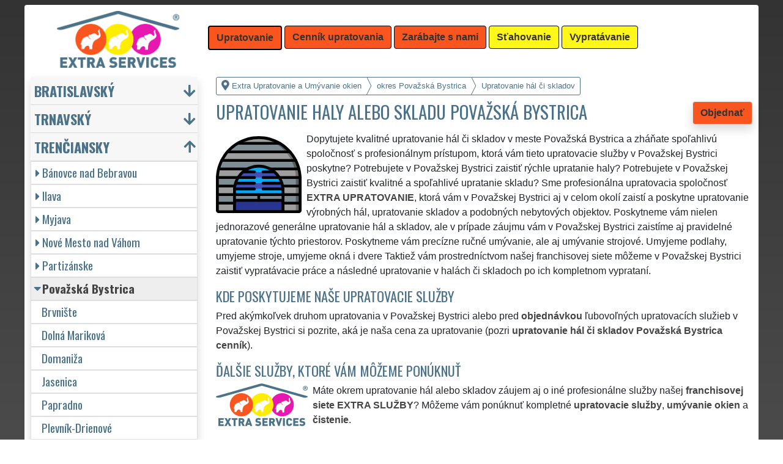

--- FILE ---
content_type: text/html; charset=UTF-8
request_url: https://extra-upratovanie.sk/upratovanie-hal-skladov-povazska-bystrica.html
body_size: 13454
content:
<!doctype html>
<html lang="sk">
    <head>
        <title>Upratovanie haly alebo skladu Považská Bystrica - Extra Upratovanie a Umývanie okien</title>
<meta charset="utf-8">
<meta name="description" content="Dopytujete kvalitné upratovanie hál či skladov v meste Považská Bystrica a zháňate spoľahlivú spoločnosť s profesionálnym prístupom, ktorá vám tieto upratovacie služby v Považskej Bystrici poskytne?">    
<meta name="keywords" content="upratovanie, čistenie kobercov, čistenie, čistenie sedačiek, generálne upratovanie, umývanie okien, pravidelné upratovanie, upratovanie bytu, upratovanie domácnosti, upratovanie domu, upratovanie chalupy, upratovanie chaty, upratovanie kancelárie, upratovanie kancelárií, upratovanie ordinácie, upratovanie reštaurácie, upratovanie vchodov, upratovacia firma [DOPLNIT BEZ DIAKRITIKY]">
<meta name="robots" content="index,follow">
<meta name="author" content="RISS COMPANY s.r.o.">
<meta name="viewport" content="width=device-width, initial-scale=1, shrink-to-fit=no, viewport-fit=cover">
<meta name="format-detection" content="telephone=no">
<link rel="canonical" href="https://extra-upratovanie.sk/upratovanie-hal-skladov-povazska-bystrica.html">
<link rel="shortcut icon" href="https://extra-upratovanie.sk/favicon.ico" type="image/x-icon">
<link rel="apple-touch-icon" sizes="57x57" href="/sk/favicons/apple-touch-icon-57x57.png">
<link rel="apple-touch-icon" sizes="60x60" href="/sk/favicons/apple-touch-icon-60x60.png">
<link rel="apple-touch-icon" sizes="72x72" href="/sk/favicons/apple-touch-icon-72x72.png">
<link rel="apple-touch-icon" sizes="76x76" href="/sk/favicons/apple-touch-icon-76x76.png">
<link rel="apple-touch-icon" sizes="114x114" href="/sk/favicons/apple-touch-icon-114x114.png">
<link rel="apple-touch-icon" sizes="120x120" href="/sk/favicons/apple-touch-icon-120x120.png">
<link rel="apple-touch-icon" sizes="144x144" href="/sk/favicons/apple-touch-icon-144x144.png">
<link rel="apple-touch-icon" sizes="152x152" href="/sk/favicons/apple-touch-icon-152x152.png">
<link rel="apple-touch-icon" sizes="180x180" href="/sk/favicons/apple-touch-icon-180x180.png">
<link rel="apple-touch-icon" sizes="180x180" href="/sk/favicons/apple-touch-icon.png">
<link rel="icon" type="image/png" sizes="36x36"  href="/sk/favicons/android-chrome-36x36.png">
<link rel="icon" type="image/png" sizes="48x48"  href="/sk/favicons/android-chrome-48x48.png">
<link rel="icon" type="image/png" sizes="72x72"  href="/sk/favicons/android-chrome-72x72.png">
<link rel="icon" type="image/png" sizes="96x96"  href="/sk/favicons/android-chrome-96x96.png">
<link rel="icon" type="image/png" sizes="144x144"  href="/sk/favicons/android-chrome-144x144.png">
<link rel="icon" type="image/png" sizes="192x192"  href="/sk/favicons/android-chrome-192x192.png">
<link rel="icon" type="image/png" sizes="256x256"  href="/sk/favicons/android-chrome-256x256.png">
<link rel="icon" type="image/png" sizes="384x384"  href="/sk/favicons/android-chrome-384x384.png">
<link rel="icon" type="image/png" sizes="512x512"  href="/sk/favicons/android-chrome-512x512.png">
<link rel="icon" type="image/png" sizes="16x16" href="/sk/favicons/favicon-16x16.png">
<link rel="icon" type="image/png" sizes="32x32" href="/sk/favicons/favicon-32x32.png">
<link rel="icon" type="image/png" sizes="96x96" href="/sk/favicons/favicon-96x96.png">
<link rel="mask-icon" href="/sk/favicons/safari-pinned-tab.svg" color="#F9551E">
<link rel="manifest" href="/sk/favicons/site.webmanifest">
<meta name="msapplication-config" content="/sk/favicons/browserconfig.xml">

<link rel="stylesheet" type="text/css" href="https://fonts.googleapis.com/css?family=Oswald:400,700&subset=latin,latin-ext&display=fallback">
<link href="https://stackpath.bootstrapcdn.com/bootstrap/4.5.2/css/bootstrap.min.css" rel="stylesheet" crossorigin="anonymous">
<link rel="stylesheet" href="css/extra.css">
<link rel="stylesheet" href="css/extra-eu.css">
<link rel="stylesheet" href="css/fontawesome.css">
<link rel="stylesheet" href="https://cdnjs.cloudflare.com/ajax/libs/bootstrap-datepicker/1.9.0/css/bootstrap-datepicker.min.css">
<link rel="stylesheet" href="css/print.css" type="text/css" media="print">

<meta name="theme-color" content="#F9551E">
<meta name="msapplication-navbutton-color" content="#F9551E">
<meta name="apple-mobile-web-app-status-bar-style" content=" #F9551E">

<meta property="og:title" content="Extra Upratovanie a Umývanie okien: Upratovanie haly alebo skladu Považská Bystrica">
<meta property="og:description" content="Dopytujete kvalitné upratovanie hál či skladov v meste Považská Bystrica a zháňate spoľahlivú spoločnosť s profesionálnym prístupom, ktorá vám tieto upratovacie služby v Považskej Bystrici poskytne?">
<meta property="og:image" content="https://extra-upratovanie.sk/img/extra-upratovanie-1200x1200.png">
<meta property="og:url" content="https://extra-upratovanie.sk/upratovanie-hal-skladov-povazska-bystrica.html">
<meta property="og:type" content="website">
<meta property="og:site_name" content="Extra Upratovanie a Umývanie okien">

<meta property="fb:admins" content="100010762572055">

<meta name="twitter:title" content="Extra Upratovanie a Umývanie okien: Upratovanie haly alebo skladu Považská Bystrica">
<meta name="twitter:description" content="Dopytujete kvalitné upratovanie hál či skladov v meste Považská Bystrica a zháňate spoľahlivú spoločnosť s profesionálnym prístupom, ktorá vám tieto upratovacie služby v Považskej Bystrici poskytne?">
<meta name="twitter:image" content="https://extra-upratovanie.sk/img/extra-upratovanie-1200x1200.png">
<meta name="twitter:site" content="Extra Upratovanie a Umývanie okien">
<meta name="twitter:card" content="summary_large_image">

<script type="application/ld+json">
    {
    "@context": "http://schema.org",
    "@type": "Organization",
    "name": "Extra Upratovanie a Umývanie okien",
    "description": "Dopytujete kvalitné upratovanie hál či skladov v meste Považská Bystrica a zháňate spoľahlivú spoločnosť s profesionálnym prístupom, ktorá vám tieto upratovacie služby v Považskej Bystrici poskytne?",
    "url": "https://extra-upratovanie.sk",
    "logo": "https://extra-upratovanie.sk/img/extra-upratovanie-1200x1200.png",
    "image": "https://extra-upratovanie.sk/img/extra-upratovanie-1200x1200.png",
    "contactPoint": [{
    "@type": "ContactPoint",
    "contactOption": "TollFree",
    "contactType": "customer service",
    "areaServed": "Worldwide",
    "availableLanguage": ["Czech","English","Slovak"]     
    }]
    }
</script>
<script type='application/ld+json'> 
    {
    "@context": "http://www.schema.org",
    "@type": "WebSite",
    "name": "Extra Upratovanie a Umývanie okien",
    "description": "Dopytujete kvalitné upratovanie hál či skladov v meste Považská Bystrica a zháňate spoľahlivú spoločnosť s profesionálnym prístupom, ktorá vám tieto upratovacie služby v Považskej Bystrici poskytne?",
    "url": "https://extra-upratovanie.sk",
    "image": "https://extra-upratovanie.sk/img/extra-upratovanie-1200x1200.png",
    "thumbnailUrl": "https://extra-upratovanie.sk/img/extra-upratovanie-1200x1200.png",
    "author": {
    "@type": "Organization",
    "name": "RISS COMPANY s.r.o."
    }
    }
</script>
    <script type="application/ld+json">
        {
        "@context": "https://schema.org", 
        "@type": "Article",
        "headline": "Upratovanie haly alebo skladu Považská Bystrica",
        "alternativeHeadline": "Extra Upratovanie a Umývanie okien: Upratovanie haly alebo skladu Považská Bystrica",
        "image": "https://extra-upratovanie.sk/img/extra-upratovanie-1200x1200.png",
        "author": "RISS COMPANY s.r.o.", 
        "keywords": "upratovanie, čistenie kobercov, čistenie, čistenie sedačiek, generálne upratovanie, umývanie okien, pravidelné upratovanie, upratovanie bytu, upratovanie domácnosti, upratovanie domu, upratovanie chalupy, upratovanie chaty, upratovanie kancelárie, upratovanie kancelárií, upratovanie ordinácie, upratovanie reštaurácie, upratovanie vchodov, upratovacia firma [DOPLNIT BEZ DIAKRITIKY]", 
        "publisher": {
        "@type": "Organization",
        "name": "RISS COMPANY s.r.o.",
        "logo": {
        "@type": "ImageObject",
        "url": "https://extra-upratovanie.sk/img/extra-upratovanie-1200x1200.png"
        }
        },
        "url": "https://extra-upratovanie.sk",
        "mainEntityOfPage": {
        "@type": "WebPage",
        "@id": "https://extra-upratovanie.sk/upratovanie-hal-skladov-povazska-bystrica.html"
        },
        "datePublished": "2026-01-24",
        "dateCreated": "2026-01-24",
        "dateModified": "2026-01-24",
        "description": "Dopytujete kvalitné upratovanie hál či skladov v meste Považská Bystrica a zháňate spoľahlivú spoločnosť s profesionálnym prístupom, ktorá vám tieto upratovacie služby v Považskej Bystrici poskytne?",
        "articleBody": "Dopytujete kvalitné upratovanie hál či skladov v meste Považská Bystrica a zháňate spoľahlivú spoločnosť s profesionálnym prístupom, ktorá vám tieto upratovacie služby v Považskej Bystrici poskytne? Potrebujete v Považskej Bystrici zaistiť rýchle upratanie haly? Potrebujete v Považskej Bystrici zaistiť kvalitné a spoľahlivé upratanie skladu? Sme profesionálna upratovacia spoločnosť EXTRA UPRATOVANIE, ktorá vám v Považskej Bystrici aj v celom okolí zaistí a poskytne upratovanie výrobných hál, upratovanie skladov a podobných nebytových objektov. Poskytneme vám nielen jednorazové generálne upratovanie hál a skladov, ale v prípade záujmu vám v Považskej Bystrici zaistíme aj pravidelné upratovanie týchto priestorov. Poskytneme vám precízne ručné umývanie, ale aj umývanie strojové. Umyjeme podlahy, umyjeme stroje, umyjeme okná i dvere Taktiež vám prostredníctvom našej franchisovej siete môžeme v Považskej Bystrici zaistiť vypratávacie práce a následné upratovanie v halách či skladoch po ich kompletnom vyprataní.Pred akýmkoľvek druhom upratovania v Považskej Bystrici alebo pred objednávkou ľubovoľných upratovacích služieb v Považskej Bystrici si pozrite, aká je naša cena za upratovanie (pozri upratovanie hál či skladov Považská Bystrica cenník).Máte okrem upratovanie hál alebo skladov záujem aj o iné profesionálne služby našej franchisovej siete EXTRA SLUŽBY? Môžeme vám ponúknuť kompletné upratovacie služby, umývanie okien a čistenie. Mali by ste v Považskej Bystrici záujem o sťahovacie služby alebo vypratávacie práce? Objednajte si u nás sťahovanie alebo vypratovanie!"
        }
    </script>
             
    <script src="https://analytics.ahrefs.com/analytics.js" data-key="qYvuH+oqtDVeAM8K+gS1rA" async></script>
    <script src="https://analytics.ahrefs.com/analytics.js" data-key="j5+bRZgAtESNnhZguH49Rg" async></script>    
    <!-- Global site tag (gtag.js) - Google Analytics -->
    <script async src="https://www.googletagmanager.com/gtag/js?id=G-80BNRFQ7FR"></script>
    <script>
        window.dataLayer = window.dataLayer || [];
        function gtag() {
            dataLayer.push(arguments);
        }
        gtag('js', new Date());
        gtag('config', 'UA-111168-64');
        gtag('config', 'AW-376962765');
                gtag('config', 'G-80BNRFQ7FR');
        </script>
             
<script src="https://code.jquery.com/jquery-3.5.1.min.js" crossorigin="anonymous"></script>
<script src="https://cdnjs.cloudflare.com/ajax/libs/popper.js/1.14.7/umd/popper.min.js"></script>
<script src="https://stackpath.bootstrapcdn.com/bootstrap/4.5.2/js/bootstrap.min.js" crossorigin="anonymous"></script>
<script src="https://cdnjs.cloudflare.com/ajax/libs/bootstrap-datepicker/1.9.0/js/bootstrap-datepicker.min.js"></script>
<script src="https://cdnjs.cloudflare.com/ajax/libs/bootstrap-datepicker/1.9.0/locales/bootstrap-datepicker.sk.min.js"></script>
<!-- Facebook Pixel Code -->
<script>
        !function (f, b, e, v, n, t, s)
        {
            if (f.fbq)
                return;
            n = f.fbq = function () {
                n.callMethod ?
                        n.callMethod.apply(n, arguments) : n.queue.push(arguments)
            };
            if (!f._fbq)
                f._fbq = n;
            n.push = n;
            n.loaded = !0;
            n.version = '2.0';
            n.queue = [];
            t = b.createElement(e);
            t.async = !0;
            t.src = v;
            s = b.getElementsByTagName(e)[0];
            s.parentNode.insertBefore(t, s)
        }(window, document, 'script',
                'https://connect.facebook.net/en_US/fbevents.js');
        fbq('init', '3352955101652411');
        fbq('track', 'PageView');
</script>
<noscript>
<img height="1" width="1" 
     src="https://www.facebook.com/tr?id=3352955101652411&ev=PageView
     &noscript=1"/>
</noscript>
<!-- End Facebook Pixel Code -->
    <meta name="facebook-domain-verification" content="b9mwzdd2b6avu8qqcxsxe2pgctredg" />
        </head>
        <body>
        <div class="container-fluid mt-2">

            <!-- Nav -->
                <nav id="navbarTop" class="navbar rounded-top d-flex navbar-expand-lg">

        <div class="text-center align-items-center justify-content-center mx-auto">
            <div class="text-center img-fluid bg-white p-0 m-0" style="width: 290px">
                <a href="https://extra-services.eu/sk/" title="Extra Upratovanie a Umývanie okien"><img alt="Extra Upratovanie a Umývanie okien" src="img/extra-services-logo.png" width="200"></a>
                            </div>
        </div>

        <a class="btn btn-primary navbar-toggler navbar-light w-100 p-0 m-0 mb-2 pl-2 text-left" role="button" data-toggle="collapse" data-target="#navbarTogglerTop" aria-controls="navbarTop" aria-expanded="false" aria-label=""><div id="nav-top">Menu</div></a>

        <div id="navbarTogglerTop" class="navbar-collapse collapse">
            <ul class="nav navbar-nav navbar-right list-unstyled">
                <li class="mr-md-1"><a href="https://extra-upratovanie.sk/upratovanie-povazska-bystrica.html" class="btn btn-primary bg-orange active" role="button" title="Upratovanie">Upratovanie</a></li><li class="mr-md-1"><a href="https://extra-services.eu/sk/upratovanie-cennik.html" class="btn btn-primary bg-color" role="button" title="Cenník upratovania">Cenník upratovania</a></li><li class="mr-md-1"><a href="https://extra-services.eu/sk/zarabajte-s-nami.html" class="btn btn-primary bg-color" role="button" title="Zarábajte s nami">Zarábajte s nami</a></li><li class="mr-md-1"><a href="https://extra-stahovanie.sk/stahovanie-povazska-bystrica.html" class="btn btn-primary bg-yellow" role="button" title="Sťahovanie">Sťahovanie</a></li><li class="mr-md-1"><a href="https://extra-vypratavanie.sk/vypratavanie-povazska-bystrica.html" class="btn btn-primary bg-yellow" role="button" title="Vypratávanie">Vypratávanie</a></li>            </ul>
        </div>
            </nav>
                <!-- Nav -->

            <!-- Main -->
            <main>

                <div class="row">

                    
                        <!-- Content main -->
                        <div class="col-lg-9 order-last" id="main">
                            <ol itemscope class="breadcrumb" itemtype="http://schema.org/BreadcrumbList">
    <li itemprop="itemListElement" itemscope itemtype="http://schema.org/ListItem" class="breadcrumb-item"><a href="https://extra-upratovanie.sk" title="Extra Upratovanie a Umývanie okien: Istota čistoty" itemprop="item"><i class="fas fa-map-marker-alt fa-lg mr-1"></i><span itemprop="name">Extra Upratovanie a Umývanie okien</span></a>
        <meta itemprop="position" content="1">
    </li>
            <li itemprop="itemListElement" itemscope itemtype="http://schema.org/ListItem" class="breadcrumb-item"><a href="https://extra-upratovanie.sk/upratovanie-hal-skladov-povazska-bystrica.html" itemprop="item" title="Upratovanie hál či skladov Považská Bystrica"><span itemprop="name">okres Považská Bystrica</span></a><meta itemprop="position" content="2"></li>
                    <li itemprop="itemListElement" itemscope itemtype="http://schema.org/ListItem" class="breadcrumb-item"><span itemprop="name">Upratovanie hál či skladov</span><meta itemprop="position" content="3"></li>
            </ol>    <article>
        <a href="#order" class="btn btn-primary border shadow float-right" role="button" title="Objednať" onclick="vstup('b')">Objednať</a>
        <h1>Upratovanie haly alebo skladu Považská Bystrica</h1>
        <img src="/sk/upratovanie/upratovanie-hal-skladov.svg" height="140" class="float-left mr-2" title="upratovanie hál či skladov" alt="upratovanie hál či skladov">
        <p class="clearfix">Dopytujete kvalitné upratovanie hál či skladov v meste Považská Bystrica a zháňate spoľahlivú spoločnosť s profesionálnym prístupom, ktorá vám tieto upratovacie služby v Považskej Bystrici poskytne? Potrebujete v Považskej Bystrici zaistiť rýchle upratanie haly? Potrebujete v Považskej Bystrici zaistiť kvalitné a spoľahlivé upratanie skladu? Sme profesionálna upratovacia spoločnosť <strong>EXTRA UPRATOVANIE</strong>, ktorá vám v Považskej Bystrici aj v celom okolí zaistí a poskytne upratovanie výrobných hál, upratovanie skladov a podobných nebytových objektov. Poskytneme vám nielen jednorazové generálne upratovanie hál a skladov, ale v prípade záujmu vám v Považskej Bystrici zaistíme aj pravidelné upratovanie týchto priestorov. Poskytneme vám precízne ručné umývanie, ale aj umývanie strojové. Umyjeme podlahy, umyjeme stroje, umyjeme okná i dvere Taktiež vám prostredníctvom našej franchisovej siete môžeme v Považskej Bystrici zaistiť vypratávacie práce a následné upratovanie v halách či skladoch po ich kompletnom vyprataní.<h2>Kde poskytujeme naše upratovacie služby</h2><p>Pred akýmkoľvek druhom upratovania v Považskej Bystrici alebo pred <a href="#order" title="Objednať" onclick="vstup('m')"><strong>objednávkou</strong></a> ľubovoľných upratovacích služieb v Považskej Bystrici si pozrite, aká je naša cena za upratovanie (pozri <a href="cennik.html" title="Cenník upratovanie hál alebo skladov Považská Bystrica"><strong>upratovanie hál či skladov Považská Bystrica cenník</strong></a>).</p><h2>Ďalšie služby, ktoré vám môžeme ponúknuť</h2><img class="float-left pr-2" title="" alt="" src="/img/extra-upratovanie-button.png"><p>Máte okrem upratovanie hál alebo skladov záujem aj o iné profesionálne služby našej <a href="https://extra-services.eu/sk/stahovanie-zarabajte-s-nami.html" title="Zarábajte s nami členstvom v sieti EXTRA SERVICES"><strong>franchisovej siete <strong>EXTRA SLUŽBY</strong></strong></a>? Môžeme vám ponúknuť kompletné <a href="https://extra-upratovanie.sk/upratovanie-povazska-bystrica.html" title="Upratovanie Považská Bystrica"><strong>upratovacie služby</strong></a>, <a href="https://extra-upratovanie.sk/umyvanie-okien-povazska-bystrica.html" title="Umývanie okien Považská Bystrica"><strong>umývanie okien</strong></a> a <a href="https://extra-upratovanie.sk/umyvanie-okien-povazska-bystrica.html" title="Umývanie okien Považská Bystrica"><strong>čistenie</strong></a>.</p><p>Mali by ste v Považskej Bystrici záujem o sťahovacie služby alebo vypratávacie práce? Objednajte si u nás <a href="https://extra-services.eu/sk/stahovanie.html" title="Stěhování Považská Bystrica"><strong>sťahovanie</strong></a> alebo <a href="https://extra-services.eu/sk/vypratavanie.html" title="Vyklízení Považská Bystrica"><strong>vypratovanie</strong></a>!</p><br><p>Službu <a href="https://extra-services.eu/sk/trenciansky-kraj/povazska-bystrica/upratovanie-haly-skladu.html"><strong>upratovanie hál či skladov Považská Bystrica</strong></a> vám spoľahlivo a profesionálne poskytnú členovia medzinárodnej franchisingovej siete EXTRA SERVICES.</p>    </article>

    <div class="w-100 text-center my-3 d-block d-lg-none">
        <a href="https://www.youtube.com/watch?v=KmLEEKtyiCc" title="" target="_blank">
            <img src="/img/tym/song-extra-services.jpg" alt="" loading="lazy" width="280" class="rounded shadow border img-fluid">
        </a>
    </div>


    
<a id="order" class="clearfix"></a>

<div class="card shadow mb-4 mt-4" id="objednavka">
    <div class="card-header">
        <h2>chcete upratať či umyť okná?</h2>Vyplňte si formulár alebo nás kontaktujte cez <a href="https://wa.me/420777688058?text=M%C3%A1m+z%C3%A1ujem+o+Va%C5%A1e+slu%C5%BEby." target="_blank"><span style="color: #25D366"><b>WhatsApp</b><i class="fab fa-lg fa-whatsapp pl-1"></i></span></a>    </div>
    <div class="card-body">
        <form action="objednavka.html" method="post" onsubmit="return validateForm(this)">
            <input name="phone1" type="hidden" value="1">
            <input name="phone2" type="text" style="display:none !important; visibility:hidden; height:0; width:0; position:absolute; left:-9999px;" autocomplete="off" tabindex="-1" value="1">
            <input name="timestamp" id="timestamp" type="hidden" value="2026-01-24 15:30:20">
            <input name="vstup" id="vstup" type="hidden" value="f">
            <input name="uir_kraj" id="uir_kraj" type="hidden" value="SK022">
            <input name="uir_okres" id="uir_okres" type="hidden" value="SK0226">
            <input name="uir_obec" id="uir_obec" type="hidden" value="">

                            <div class="form-row form-group">
                    <div class="col">
                        <div class="form-row form-group">
                            <div class="col-md">
                                <div class="form-row form-group">
                                        <label for="sluzba_url" class="col-md-2 col-form-label">Služba</label>
    <div class="col-md-4 p-0">
        <select name="sluzba_url" id="sluzba_url" class="form-control form-control-md" required><option value="upratovanie">Upratovanie</option><option value="upratovanie-bytov">Upratovanie bytu</option><option value="upratovanie-domov">Upratovanie domu</option><option value="upratovanie-kancelarii">Upratovanie kancelárií</option><option value="upratovanie-nebytovych-priestorov">Upratovanie nebytových priestorov</option><option value="upratovanie-spolocnych-priestorov">Upratovanie spoločných priestorov</option><option value="umyvanie-okien">Umývanie okien</option><option value="umyvanie-vykladov-vykladnych-skrin">Umývanie výkladov</option><option value="strojove-umyvanie-cistenie">Strojové umývanie</option><option value="cistenie-tepovanie-sedaciek">Čistenie sedacej súpravy</option></select>    </div>
                                    </div>
                            </div>
                        </div>
                        <div class="col">
                        </div>
                    </div>
                </div>
                            <div class="form-row form-group">
                <div class="col">
                    <div class="form-row">
                        <label for="datum" class="col-sm-4 col-form-label">Dátum</label>
                        <div class="col-sm-8">
                            <div class="input-group date" id="datepicker-datum" data-target-input="nearest">
                                <input class="form-control shadow form-control-sm datetimepicker-input" data-target="#datepicker-datum" name="datum" id="datum" type="text" value=""  placeholder="Zvoľte dátum" autocomplete="off" required>
                                <div class="input-group-append" data-target="#datepicker-datum" data-toggle="datetimepicker">
                                    <div id="calendar" class="input-group-text"><i class="fa fa-calendar-alt"></i></div>
                                </div>
                            </div>
                        </div>
                    </div>
                </div>
                <div class="col">
                </div>
            </div>
                 
                <div class="form-row form-group">
                    <div class="col-md">
                        <div class="form-row">
                            <label for="odkud" class="col-sm-4 col-form-label">Kde</label>
                            <div class="col-md-7"><input name="odkud" class="form-control shadow form-control-sm" id="odkud" type="text" value="Považská Bystrica" placeholder="Kde upratať" required></div>
                        </div>
                    </div>
                    <div class="col-md">
                    </div>
                </div>
                     

            <div class="form-row form-group">
                <div class="col-md">
                    <div class="form-row">
                        <label for="email" class="col-sm-4 col-form-label">Email</label>
                        <div class="col-md-7"><input name="email" class="form-control shadow form-control-sm" id="email" type="email" value="" placeholder="Email"></div>
                    </div>
                </div>
                <div class="col-md">
                    <div class="form-row">
                        <label for="telefon" class="col-sm-4 col-form-label">Telefón</label>
                        <div class="col-md-7"><input name="telefon" class="form-control shadow form-control-sm" id="telefon" type="text" value="" placeholder="Telefón" required></div>
                    </div>
                </div>
            </div>

            <div class="form-row form-group">
                <div class="col-md">
                    <div class="form-row">
                        <label for="poznamka" class="col-md-2 col-form-label">Poznámka</label>
                        <div class="col-md-10">
                            <textarea class="form-control form-control-sm shadow" name="poznamka" id="poznamka" rows="2" _placeholder="V poznámke uveďte Vašu objednávku. NIE JE určené pre záujemcov o prácu či brigádu."></textarea>
                        </div>
                    </div>
                </div>
            </div>
                            <div class="form-row form-group">
                    <div class="col my-3">
                        <div class="form-row">
                            <div class="col-lg-2">
                                <label for="urgentni">Urgentný výjazd</label>
                            </div>
                            <div class="col-lg-10">
                                <input type="checkbox" class="form-control-sm float-left" id="urgentni" name="urgentni">
                                <small class="form-text text-info pl-3 pr-3">
                                    &nbsp;požadujem uprednostniť moju objednávku pred ostatnými<br>&nbsp;<a href="cennik-upratovania-podrobny.html" title="Podrobný cenník upratovania">(poplatok za urgentný výjazd 100 EUR)</a>
                                </small>
                            </div>
                        </div>
                    </div>
                </div>
                            <div class="row">
                <div class="col mb-2">
                    <small>Odoslaním dopytu súhlasím s <a href="https://extra-upratovanie.sk/pdf/extra-services-vseobecne-obchodne-podmienky.pdf" target="_blank"><b>Obchodnými podmienkami</b></a> a som s nimi oboznámený.</small>
                </div>
            </div>

            <input class="form-control-sm btn btn-light bg-color border text-uppercase font-weight-bold shadow float-right" name="submit" value="Odoslať požiadavku" type="submit">
        </form>
    </div>
            <div class="card-footer">
            <div class="row">
                <div class="col-sm-4 text-center border-right border-md-0 card-body d-flex flex-column">
                    <p class="text-left small m-0 p-0 mb-3">
                        <a href="https://www.youtube.com/watch?v=7y1CMBnSxu4" class="w-100 d-block text-center" target="_blank">
                            <img src="/img/tym/song-moving.jpg" class="p-1 rounded img-fluid" title="" alt="" style="width: 100%; max-width: 250px">
                        </a>
                        <b>Myslíte si, že ste spoľahlivý, zručný a fyzicky zdatný človek?</b> Domnievate sa, že by ste si mohli zarábať a podnikať v sťahovacích a vypratávacích službách? Ak áno, využite možnosť stať sa členom medzinárodnej franchisovej siete <strong>EXTRA SERVICES</strong> a podnikajte v sťahovacích a vypratávacích službách s neobmedzenými možnosťami po celej Európskej únii.                    </p>
                    <a href="https://extra-services.eu/sk/zarabajte-s-nami.html?cat=s" class="btn btn-primary border shadow rounded mx-1 mt-auto" role="button" title="">Podnikajte v sťahovaní</a>
                </div>
                <div class="col-sm-4 text-center border-right border-md-0 card-body d-flex flex-column">
                    <p class="text-left small m-0 p-0 mb-3">
                        <a href="https://www.youtube.com/watch?v=17M1Of6QIVM" class="-100 d-block text-center" target="_blank">
                            <img src="/img/tym/song-cleaning.jpg" class="p-1 rounded img-fluid" title="" alt="" style="width: 100%; max-width: 250px">
                        </a>
                        <b>Máte cit a sklony k úklidům?</b> Uklízíte ráda a máte pak skvělý pocit z té zářivé čistoty a vůně? Myslíte si, že byste si mohla vydělávat a podnikat v úklidových službách? Pokud ano, využijte možnosti stát se členem mezinárodní franchisové sítě <strong>EXTRA SERVICES</strong> a podnikejte v úklidových službách s neomezenými možnostmi po celé Evropské unii.                    </p>
                    <a href="https://extra-services.eu/sk/zarabajte-s-nami.html?cat=u" class="btn btn-primary border shadow rounded mt-auto mx-1" role="button" title="">Podnikajte v upratovaní</a>
                </div>
                <div class="col-sm-4 text-center card-body d-flex flex-column">
                    <p class="text-left small m-0 p-0 mb-3">
                        <a href="https://www.youtube.com/watch?v=_ktmO2LY3ic" class="-100 d-block text-center" target="_blank">
                            <img src="/img/tym/song-crafts.jpg" class="p-1 rounded img-fluid" title="" alt="" style="width: 100%; max-width: 250px">
                        </a>
                        <b>Ste zručný, šikovný, spoľahlivý a ochotný človek?</b> Máte radi všestrannú prácu a komunikáciu s ľuďmi? Myslíte si, že by ste si mohli zarábať a podnikať v remeselných službách a prácach? Ak áno, využite možnosť stať sa členom medzinárodnej franchisovej siete <strong>EXTRA SERVICES</strong> a podnikajte v ľubovoľných remeselných službách s neobmedzenými možnosťami po celej Európskej únii.                    </p>
                    <a href="https://extra-services.eu/sk/zarabajte-s-nami.html?cat=r" class="btn btn-primary border shadow rounded mt-auto" role="button" title="">Podnikajte ako remeselník</a>
                </div>
            </div>
        </div>
        </div>
<h2>Recenzie</h2><p>Recenzie našich služieb upratovania od zákazníkov:</p><div class="panel rounded border shadow" id="reviews">
    <q>Od A do Z o všetko postarané. Stroje, ľudia, prípravky, perfekt služby.</q><q>S upratovaním našich skladov sme boli veľmi spokojní. Kvalitná upratovacia firma.</q><q>Upratovanie haly aj čistenie okien v úplnom poriadku a presne v termíne.</q><q>Spoločnosť Extra sme oslovili s dopytom upratania 12OO m2 podláh našej výrobne. Od prvotnej komunikácie po odovzdaní diela prebehlo všetko v poriadku, odporúčam.</q><q>Upratovanie haly pred rekonštrukciou prebehlo úplne v pohode. Spokojnosť s prácou aj s cenou.</q><q>Aj keď bolo veľmi nepriaznivé počasie, upratovanie skladov zaistili presne podľa dohody. Túto spoločnosť môžem na upratovanie vrelo odporučiť.</q></div>



    
<div class="rounded border shadow bg-color px-2 my-4" id="bottom">
    <div class="row p-2">
        <div class="col-md-6 text-center text-md-left border-right">
            <h2>Odkazy</h2>
            <ul class="list-unstyled">
                                    <li>
                        <a href="pdf/extra-services-vseobecne-obchodne-podmienky.pdf" title="Všeobecné obchodné podmienky">Všeobecné obchodné podmienky</a>
                    </li>
                                    <li>
                    <a href="kontakt.html" title="Kontakt">Kontakt</a>
                </li>
                            </ul>
        </div>

        <div class="col-md-6 text-center text-md-left">
            <h2>Sociálne siete</h2>
            <a href="https://www.instagram.com/extra.services.eu/" title="Instagram"><img src="img/icons/instagram.png" alt="Instagram"></a>
            <a href="https://www.facebook.com/extraserviceseurope" title="Facebook"><img src="img/icons/facebook.png" alt="Facebook"></a>
                    </div>
    </div>   
</div>   
                        </div>
                        <!-- Content main -->

                        <!-- Content menu -->
                        <div class="col-lg-3 order-first" id="menu">

                            <!-- Nav Locality -->
                            <nav id="navbarLocality" class="navbar-expand-lg shadow rounded mb-4">

    <a class="btn btn-primary navbar-toggler navbar-light w-100 p-0 m-0 pl-2 text-left" role="button" data-toggle="collapse" data-target="#navbarTogglerLocality" aria-controls="navbarTogglerLocality" aria-expanded="false" aria-label=""><h2>Lokality</h2></a>

    <div id="navbarTogglerLocality" class="navbar-collapse collapse">
        <div class="w-100">
                            <ul class="list-unstyled">
                    <li>
                        <div class="card-header" id="headingLocality0">
                            <div class="card-title m-0">
                                <a href="" class="btn btn-link p-0 list-group-item-action" role="button" data-toggle="collapse" data-target="#collapseLocality0" aria-expanded="true" aria-controls="collapseLocality0" title="Upratovanie hál či skladov Bratislavský kraj">Bratislavský</a>
                            </div>
                        </div>
                        <ul id="collapseLocality0" class="list-group list-unstyled panel-collapse collapse" aria-labelledby="headingLocality0">
                                                                <li><a href="https://extra-upratovanie.sk/upratovanie-hal-skladov-bratislava.html" class="list-group-item list-group-item-action rounded-0 py-1 pr-0" title="Upratovanie hál či skladov Bratislava"><i class="fas fa-caret-right pr-1"></i>Bratislava</a></li>
                                                                        <li><a href="https://extra-upratovanie.sk/upratovanie-hal-skladov-malacky.html" class="list-group-item list-group-item-action rounded-0 py-1 pr-0" title="Upratovanie hál či skladov Malacky"><i class="fas fa-caret-right pr-1"></i>Malacky</a></li>
                                                                        <li><a href="https://extra-upratovanie.sk/upratovanie-hal-skladov-pezinok.html" class="list-group-item list-group-item-action rounded-0 py-1 pr-0" title="Upratovanie hál či skladov Pezinok"><i class="fas fa-caret-right pr-1"></i>Pezinok</a></li>
                                                                        <li><a href="https://extra-upratovanie.sk/upratovanie-hal-skladov-senec.html" class="list-group-item list-group-item-action rounded-0 py-1 pr-0" title="Upratovanie hál či skladov Senec"><i class="fas fa-caret-right pr-1"></i>Senec</a></li>
                                                            </ul> 
                    </li>
                </ul>
                                <ul class="list-unstyled">
                    <li>
                        <div class="card-header" id="headingLocality1">
                            <div class="card-title m-0">
                                <a href="" class="btn btn-link p-0 list-group-item-action" role="button" data-toggle="collapse" data-target="#collapseLocality1" aria-expanded="true" aria-controls="collapseLocality1" title="Upratovanie hál či skladov Trnavský kraj">Trnavský</a>
                            </div>
                        </div>
                        <ul id="collapseLocality1" class="list-group list-unstyled panel-collapse collapse" aria-labelledby="headingLocality1">
                                                                <li><a href="https://extra-upratovanie.sk/upratovanie-hal-skladov-dunajska-streda.html" class="list-group-item list-group-item-action rounded-0 py-1 pr-0" title="Upratovanie hál či skladov Dunajská&nbsp;Streda"><i class="fas fa-caret-right pr-1"></i>Dunajská&nbsp;Streda</a></li>
                                                                        <li><a href="https://extra-upratovanie.sk/upratovanie-hal-skladov-galanta.html" class="list-group-item list-group-item-action rounded-0 py-1 pr-0" title="Upratovanie hál či skladov Galanta"><i class="fas fa-caret-right pr-1"></i>Galanta</a></li>
                                                                        <li><a href="https://extra-upratovanie.sk/upratovanie-hal-skladov-hlohovec.html" class="list-group-item list-group-item-action rounded-0 py-1 pr-0" title="Upratovanie hál či skladov Hlohovec"><i class="fas fa-caret-right pr-1"></i>Hlohovec</a></li>
                                                                        <li><a href="https://extra-upratovanie.sk/upratovanie-hal-skladov-piestany.html" class="list-group-item list-group-item-action rounded-0 py-1 pr-0" title="Upratovanie hál či skladov Piešťany"><i class="fas fa-caret-right pr-1"></i>Piešťany</a></li>
                                                                        <li><a href="https://extra-upratovanie.sk/upratovanie-hal-skladov-senica.html" class="list-group-item list-group-item-action rounded-0 py-1 pr-0" title="Upratovanie hál či skladov Senica"><i class="fas fa-caret-right pr-1"></i>Senica</a></li>
                                                                        <li><a href="https://extra-upratovanie.sk/upratovanie-hal-skladov-skalica.html" class="list-group-item list-group-item-action rounded-0 py-1 pr-0" title="Upratovanie hál či skladov Skalica"><i class="fas fa-caret-right pr-1"></i>Skalica</a></li>
                                                                        <li><a href="https://extra-upratovanie.sk/upratovanie-hal-skladov-trnava.html" class="list-group-item list-group-item-action rounded-0 py-1 pr-0" title="Upratovanie hál či skladov Trnava"><i class="fas fa-caret-right pr-1"></i>Trnava</a></li>
                                                            </ul> 
                    </li>
                </ul>
                                <ul class="list-unstyled">
                    <li>
                        <div class="card-header active" id="headingLocality2">
                            <div class="card-title m-0">
                                <a href="" class="btn btn-link p-0 list-group-item-action" role="button" data-toggle="collapse" data-target="#collapseLocality2" aria-expanded="true" aria-controls="collapseLocality2" title="Upratovanie hál či skladov Trenčiansky kraj">Trenčiansky</a>
                            </div>
                        </div>
                        <ul id="collapseLocality2" class="list-group list-unstyled panel-collapse collapse show" aria-labelledby="headingLocality2">
                                                                <li><a href="https://extra-upratovanie.sk/upratovanie-hal-skladov-banovce-nad-bebravou.html" class="list-group-item list-group-item-action rounded-0 py-1 pr-0" title="Upratovanie hál či skladov Bánovce&nbsp;nad&nbsp;Bebravou"><i class="fas fa-caret-right pr-1"></i>Bánovce&nbsp;nad&nbsp;Bebravou</a></li>
                                                                        <li><a href="https://extra-upratovanie.sk/upratovanie-hal-skladov-ilava.html" class="list-group-item list-group-item-action rounded-0 py-1 pr-0" title="Upratovanie hál či skladov Ilava"><i class="fas fa-caret-right pr-1"></i>Ilava</a></li>
                                                                        <li><a href="https://extra-upratovanie.sk/upratovanie-hal-skladov-myjava.html" class="list-group-item list-group-item-action rounded-0 py-1 pr-0" title="Upratovanie hál či skladov Myjava"><i class="fas fa-caret-right pr-1"></i>Myjava</a></li>
                                                                        <li><a href="https://extra-upratovanie.sk/upratovanie-hal-skladov-nove-mesto-nad-vahom.html" class="list-group-item list-group-item-action rounded-0 py-1 pr-0" title="Upratovanie hál či skladov Nové&nbsp;Mesto&nbsp;nad&nbsp;Váhom"><i class="fas fa-caret-right pr-1"></i>Nové&nbsp;Mesto&nbsp;nad&nbsp;Váhom</a></li>
                                                                        <li><a href="https://extra-upratovanie.sk/upratovanie-hal-skladov-partizanske.html" class="list-group-item list-group-item-action rounded-0 py-1 pr-0" title="Upratovanie hál či skladov Partizánske"><i class="fas fa-caret-right pr-1"></i>Partizánske</a></li>
                                    <li>                                        <a href="https://extra-upratovanie.sk/upratovanie-hal-skladov-povazska-bystrica.html" class="list-group-item list-group-item-action rounded-0 py-1 pr-0 active" title="Upratovanie hál či skladov Považská&nbsp;Bystrica"><i class="fas fa-caret-right fa-rotate-90"></i> <strong>Považská&nbsp;Bystrica</strong></a>
                                        <ul class="list-group list-unstyled">                                            <li><a href="https://extra-upratovanie.sk/upratovanie-hal-skladov-povazska-bystrica-brvniste.html" class="list-group-item list-group-item-action rounded-0 py-1 pr-0 small" title="Upratovanie hál či skladov Brvnište">Brvnište</a></li>
                                                                                        <li><a href="https://extra-upratovanie.sk/upratovanie-hal-skladov-povazska-bystrica-dolna-marikova.html" class="list-group-item list-group-item-action rounded-0 py-1 pr-0 small" title="Upratovanie hál či skladov Dolná Mariková">Dolná Mariková</a></li>
                                                                                        <li><a href="https://extra-upratovanie.sk/upratovanie-hal-skladov-povazska-bystrica-domaniza.html" class="list-group-item list-group-item-action rounded-0 py-1 pr-0 small" title="Upratovanie hál či skladov Domaniža">Domaniža</a></li>
                                                                                        <li><a href="https://extra-upratovanie.sk/upratovanie-hal-skladov-povazska-bystrica-jasenica.html" class="list-group-item list-group-item-action rounded-0 py-1 pr-0 small" title="Upratovanie hál či skladov Jasenica">Jasenica</a></li>
                                                                                        <li><a href="https://extra-upratovanie.sk/upratovanie-hal-skladov-povazska-bystrica-papradno.html" class="list-group-item list-group-item-action rounded-0 py-1 pr-0 small" title="Upratovanie hál či skladov Papradno">Papradno</a></li>
                                                                                        <li><a href="https://extra-upratovanie.sk/upratovanie-hal-skladov-povazska-bystrica-plevnik-drienove.html" class="list-group-item list-group-item-action rounded-0 py-1 pr-0 small" title="Upratovanie hál či skladov Plevník-Drienové">Plevník-Drienové</a></li>
                                                                                        <li><a href="https://extra-upratovanie.sk/upratovanie-hal-skladov-povazska-bystrica-precin.html" class="list-group-item list-group-item-action rounded-0 py-1 pr-0 small" title="Upratovanie hál či skladov Prečín">Prečín</a></li>
                                                                                        <li><a href="https://extra-upratovanie.sk/upratovanie-hal-skladov-povazska-bystrica-pruzina.html" class="list-group-item list-group-item-action rounded-0 py-1 pr-0 small" title="Upratovanie hál či skladov Pružina">Pružina</a></li>
                                                                                        <li><a href="https://extra-upratovanie.sk/upratovanie-hal-skladov-povazska-bystrica-sverepec.html" class="list-group-item list-group-item-action rounded-0 py-1 pr-0 small" title="Upratovanie hál či skladov Sverepec">Sverepec</a></li>
                                                                                        <li><a href="https://extra-upratovanie.sk/upratovanie-hal-skladov-povazska-bystrica-udica.html" class="list-group-item list-group-item-action rounded-0 py-1 pr-0 small" title="Upratovanie hál či skladov Udiča">Udiča</a></li>
                                            </ul>                                    <li><a href="https://extra-upratovanie.sk/upratovanie-hal-skladov-prievidza.html" class="list-group-item list-group-item-action rounded-0 py-1 pr-0" title="Upratovanie hál či skladov Prievidza"><i class="fas fa-caret-right pr-1"></i>Prievidza</a></li>
                                                                        <li><a href="https://extra-upratovanie.sk/upratovanie-hal-skladov-puchov.html" class="list-group-item list-group-item-action rounded-0 py-1 pr-0" title="Upratovanie hál či skladov Púchov"><i class="fas fa-caret-right pr-1"></i>Púchov</a></li>
                                                                        <li><a href="https://extra-upratovanie.sk/upratovanie-hal-skladov-trencin.html" class="list-group-item list-group-item-action rounded-0 py-1 pr-0" title="Upratovanie hál či skladov Trenčín"><i class="fas fa-caret-right pr-1"></i>Trenčín</a></li>
                                                            </ul> 
                    </li>
                </ul>
                                <ul class="list-unstyled">
                    <li>
                        <div class="card-header" id="headingLocality3">
                            <div class="card-title m-0">
                                <a href="" class="btn btn-link p-0 list-group-item-action" role="button" data-toggle="collapse" data-target="#collapseLocality3" aria-expanded="true" aria-controls="collapseLocality3" title="Upratovanie hál či skladov Nitriansky kraj">Nitriansky</a>
                            </div>
                        </div>
                        <ul id="collapseLocality3" class="list-group list-unstyled panel-collapse collapse" aria-labelledby="headingLocality3">
                                                                <li><a href="https://extra-upratovanie.sk/upratovanie-hal-skladov-komarno.html" class="list-group-item list-group-item-action rounded-0 py-1 pr-0" title="Upratovanie hál či skladov Komárno"><i class="fas fa-caret-right pr-1"></i>Komárno</a></li>
                                                                        <li><a href="https://extra-upratovanie.sk/upratovanie-hal-skladov-levice.html" class="list-group-item list-group-item-action rounded-0 py-1 pr-0" title="Upratovanie hál či skladov Levice"><i class="fas fa-caret-right pr-1"></i>Levice</a></li>
                                                                        <li><a href="https://extra-upratovanie.sk/upratovanie-hal-skladov-nitra.html" class="list-group-item list-group-item-action rounded-0 py-1 pr-0" title="Upratovanie hál či skladov Nitra"><i class="fas fa-caret-right pr-1"></i>Nitra</a></li>
                                                                        <li><a href="https://extra-upratovanie.sk/upratovanie-hal-skladov-nove-zamky.html" class="list-group-item list-group-item-action rounded-0 py-1 pr-0" title="Upratovanie hál či skladov Nové&nbsp;Zámky"><i class="fas fa-caret-right pr-1"></i>Nové&nbsp;Zámky</a></li>
                                                                        <li><a href="https://extra-upratovanie.sk/upratovanie-hal-skladov-sala.html" class="list-group-item list-group-item-action rounded-0 py-1 pr-0" title="Upratovanie hál či skladov Šaľa"><i class="fas fa-caret-right pr-1"></i>Šaľa</a></li>
                                                                        <li><a href="https://extra-upratovanie.sk/upratovanie-hal-skladov-topolcany.html" class="list-group-item list-group-item-action rounded-0 py-1 pr-0" title="Upratovanie hál či skladov Topoľčany"><i class="fas fa-caret-right pr-1"></i>Topoľčany</a></li>
                                                                        <li><a href="https://extra-upratovanie.sk/upratovanie-hal-skladov-zlate-moravce.html" class="list-group-item list-group-item-action rounded-0 py-1 pr-0" title="Upratovanie hál či skladov Zlaté&nbsp;Moravce"><i class="fas fa-caret-right pr-1"></i>Zlaté&nbsp;Moravce</a></li>
                                                            </ul> 
                    </li>
                </ul>
                                <ul class="list-unstyled">
                    <li>
                        <div class="card-header" id="headingLocality4">
                            <div class="card-title m-0">
                                <a href="" class="btn btn-link p-0 list-group-item-action" role="button" data-toggle="collapse" data-target="#collapseLocality4" aria-expanded="true" aria-controls="collapseLocality4" title="Upratovanie hál či skladov Žilinský kraj">Žilinský</a>
                            </div>
                        </div>
                        <ul id="collapseLocality4" class="list-group list-unstyled panel-collapse collapse" aria-labelledby="headingLocality4">
                                                                <li><a href="https://extra-upratovanie.sk/upratovanie-hal-skladov-bytca.html" class="list-group-item list-group-item-action rounded-0 py-1 pr-0" title="Upratovanie hál či skladov Bytča"><i class="fas fa-caret-right pr-1"></i>Bytča</a></li>
                                                                        <li><a href="https://extra-upratovanie.sk/upratovanie-hal-skladov-cadca.html" class="list-group-item list-group-item-action rounded-0 py-1 pr-0" title="Upratovanie hál či skladov Čadca"><i class="fas fa-caret-right pr-1"></i>Čadca</a></li>
                                                                        <li><a href="https://extra-upratovanie.sk/upratovanie-hal-skladov-dolny-kubin.html" class="list-group-item list-group-item-action rounded-0 py-1 pr-0" title="Upratovanie hál či skladov Dolný&nbsp;Kubín"><i class="fas fa-caret-right pr-1"></i>Dolný&nbsp;Kubín</a></li>
                                                                        <li><a href="https://extra-upratovanie.sk/upratovanie-hal-skladov-kysucke-nove-mesto.html" class="list-group-item list-group-item-action rounded-0 py-1 pr-0" title="Upratovanie hál či skladov Kysucké&nbsp;Nové&nbsp;Mesto"><i class="fas fa-caret-right pr-1"></i>Kysucké&nbsp;Nové&nbsp;Mesto</a></li>
                                                                        <li><a href="https://extra-upratovanie.sk/upratovanie-hal-skladov-liptovsky-mikulas.html" class="list-group-item list-group-item-action rounded-0 py-1 pr-0" title="Upratovanie hál či skladov Liptovský&nbsp;Mikuláš"><i class="fas fa-caret-right pr-1"></i>Liptovský&nbsp;Mikuláš</a></li>
                                                                        <li><a href="https://extra-upratovanie.sk/upratovanie-hal-skladov-martin.html" class="list-group-item list-group-item-action rounded-0 py-1 pr-0" title="Upratovanie hál či skladov Martin"><i class="fas fa-caret-right pr-1"></i>Martin</a></li>
                                                                        <li><a href="https://extra-upratovanie.sk/upratovanie-hal-skladov-namestovo.html" class="list-group-item list-group-item-action rounded-0 py-1 pr-0" title="Upratovanie hál či skladov Námestovo"><i class="fas fa-caret-right pr-1"></i>Námestovo</a></li>
                                                                        <li><a href="https://extra-upratovanie.sk/upratovanie-hal-skladov-ruzomberok.html" class="list-group-item list-group-item-action rounded-0 py-1 pr-0" title="Upratovanie hál či skladov Ružomberok"><i class="fas fa-caret-right pr-1"></i>Ružomberok</a></li>
                                                                        <li><a href="https://extra-upratovanie.sk/upratovanie-hal-skladov-turcianske-teplice.html" class="list-group-item list-group-item-action rounded-0 py-1 pr-0" title="Upratovanie hál či skladov Turčianske&nbsp;Teplice"><i class="fas fa-caret-right pr-1"></i>Turčianske&nbsp;Teplice</a></li>
                                                                        <li><a href="https://extra-upratovanie.sk/upratovanie-hal-skladov-tvrdosin.html" class="list-group-item list-group-item-action rounded-0 py-1 pr-0" title="Upratovanie hál či skladov Tvrdošín"><i class="fas fa-caret-right pr-1"></i>Tvrdošín</a></li>
                                                                        <li><a href="https://extra-upratovanie.sk/upratovanie-hal-skladov-zilina.html" class="list-group-item list-group-item-action rounded-0 py-1 pr-0" title="Upratovanie hál či skladov Žilina"><i class="fas fa-caret-right pr-1"></i>Žilina</a></li>
                                                            </ul> 
                    </li>
                </ul>
                                <ul class="list-unstyled">
                    <li>
                        <div class="card-header" id="headingLocality5">
                            <div class="card-title m-0">
                                <a href="" class="btn btn-link p-0 list-group-item-action" role="button" data-toggle="collapse" data-target="#collapseLocality5" aria-expanded="true" aria-controls="collapseLocality5" title="Upratovanie hál či skladov Banskobystrický kraj">Banskobystrický</a>
                            </div>
                        </div>
                        <ul id="collapseLocality5" class="list-group list-unstyled panel-collapse collapse" aria-labelledby="headingLocality5">
                                                                <li><a href="https://extra-upratovanie.sk/upratovanie-hal-skladov-banska-bystrica.html" class="list-group-item list-group-item-action rounded-0 py-1 pr-0" title="Upratovanie hál či skladov Banská&nbsp;Bystrica"><i class="fas fa-caret-right pr-1"></i>Banská&nbsp;Bystrica</a></li>
                                                                        <li><a href="https://extra-upratovanie.sk/upratovanie-hal-skladov-banska-stiavnica.html" class="list-group-item list-group-item-action rounded-0 py-1 pr-0" title="Upratovanie hál či skladov Banská&nbsp;Štiavnica"><i class="fas fa-caret-right pr-1"></i>Banská&nbsp;Štiavnica</a></li>
                                                                        <li><a href="https://extra-upratovanie.sk/upratovanie-hal-skladov-brezno.html" class="list-group-item list-group-item-action rounded-0 py-1 pr-0" title="Upratovanie hál či skladov Brezno"><i class="fas fa-caret-right pr-1"></i>Brezno</a></li>
                                                                        <li><a href="https://extra-upratovanie.sk/upratovanie-hal-skladov-detva.html" class="list-group-item list-group-item-action rounded-0 py-1 pr-0" title="Upratovanie hál či skladov Detva"><i class="fas fa-caret-right pr-1"></i>Detva</a></li>
                                                                        <li><a href="https://extra-upratovanie.sk/upratovanie-hal-skladov-krupina.html" class="list-group-item list-group-item-action rounded-0 py-1 pr-0" title="Upratovanie hál či skladov Krupina"><i class="fas fa-caret-right pr-1"></i>Krupina</a></li>
                                                                        <li><a href="https://extra-upratovanie.sk/upratovanie-hal-skladov-lucenec.html" class="list-group-item list-group-item-action rounded-0 py-1 pr-0" title="Upratovanie hál či skladov Lučenec"><i class="fas fa-caret-right pr-1"></i>Lučenec</a></li>
                                                                        <li><a href="https://extra-upratovanie.sk/upratovanie-hal-skladov-poltar.html" class="list-group-item list-group-item-action rounded-0 py-1 pr-0" title="Upratovanie hál či skladov Poltár"><i class="fas fa-caret-right pr-1"></i>Poltár</a></li>
                                                                        <li><a href="https://extra-upratovanie.sk/upratovanie-hal-skladov-revuca.html" class="list-group-item list-group-item-action rounded-0 py-1 pr-0" title="Upratovanie hál či skladov Revúca"><i class="fas fa-caret-right pr-1"></i>Revúca</a></li>
                                                                        <li><a href="https://extra-upratovanie.sk/upratovanie-hal-skladov-rimavska-sobota.html" class="list-group-item list-group-item-action rounded-0 py-1 pr-0" title="Upratovanie hál či skladov Rimavská&nbsp;Sobota"><i class="fas fa-caret-right pr-1"></i>Rimavská&nbsp;Sobota</a></li>
                                                                        <li><a href="https://extra-upratovanie.sk/upratovanie-hal-skladov-velky-krtis.html" class="list-group-item list-group-item-action rounded-0 py-1 pr-0" title="Upratovanie hál či skladov Veľký&nbsp;Krtíš"><i class="fas fa-caret-right pr-1"></i>Veľký&nbsp;Krtíš</a></li>
                                                                        <li><a href="https://extra-upratovanie.sk/upratovanie-hal-skladov-zvolen.html" class="list-group-item list-group-item-action rounded-0 py-1 pr-0" title="Upratovanie hál či skladov Zvolen"><i class="fas fa-caret-right pr-1"></i>Zvolen</a></li>
                                                                        <li><a href="https://extra-upratovanie.sk/upratovanie-hal-skladov-zarnovica.html" class="list-group-item list-group-item-action rounded-0 py-1 pr-0" title="Upratovanie hál či skladov Žarnovica"><i class="fas fa-caret-right pr-1"></i>Žarnovica</a></li>
                                                                        <li><a href="https://extra-upratovanie.sk/upratovanie-hal-skladov-ziar-nad-hronom.html" class="list-group-item list-group-item-action rounded-0 py-1 pr-0" title="Upratovanie hál či skladov Žiar&nbsp;nad&nbsp;Hronom"><i class="fas fa-caret-right pr-1"></i>Žiar&nbsp;nad&nbsp;Hronom</a></li>
                                                            </ul> 
                    </li>
                </ul>
                                <ul class="list-unstyled">
                    <li>
                        <div class="card-header" id="headingLocality6">
                            <div class="card-title m-0">
                                <a href="" class="btn btn-link p-0 list-group-item-action" role="button" data-toggle="collapse" data-target="#collapseLocality6" aria-expanded="true" aria-controls="collapseLocality6" title="Upratovanie hál či skladov Prešovský kraj">Prešovský</a>
                            </div>
                        </div>
                        <ul id="collapseLocality6" class="list-group list-unstyled panel-collapse collapse" aria-labelledby="headingLocality6">
                                                                <li><a href="https://extra-upratovanie.sk/upratovanie-hal-skladov-bardejov.html" class="list-group-item list-group-item-action rounded-0 py-1 pr-0" title="Upratovanie hál či skladov Bardejov"><i class="fas fa-caret-right pr-1"></i>Bardejov</a></li>
                                                                        <li><a href="https://extra-upratovanie.sk/upratovanie-hal-skladov-humenne.html" class="list-group-item list-group-item-action rounded-0 py-1 pr-0" title="Upratovanie hál či skladov Humenné"><i class="fas fa-caret-right pr-1"></i>Humenné</a></li>
                                                                        <li><a href="https://extra-upratovanie.sk/upratovanie-hal-skladov-kezmarok.html" class="list-group-item list-group-item-action rounded-0 py-1 pr-0" title="Upratovanie hál či skladov Kežmarok"><i class="fas fa-caret-right pr-1"></i>Kežmarok</a></li>
                                                                        <li><a href="https://extra-upratovanie.sk/upratovanie-hal-skladov-levoca.html" class="list-group-item list-group-item-action rounded-0 py-1 pr-0" title="Upratovanie hál či skladov Levoča"><i class="fas fa-caret-right pr-1"></i>Levoča</a></li>
                                                                        <li><a href="https://extra-upratovanie.sk/upratovanie-hal-skladov-medzilaborce.html" class="list-group-item list-group-item-action rounded-0 py-1 pr-0" title="Upratovanie hál či skladov Medzilaborce"><i class="fas fa-caret-right pr-1"></i>Medzilaborce</a></li>
                                                                        <li><a href="https://extra-upratovanie.sk/upratovanie-hal-skladov-poprad.html" class="list-group-item list-group-item-action rounded-0 py-1 pr-0" title="Upratovanie hál či skladov Poprad"><i class="fas fa-caret-right pr-1"></i>Poprad</a></li>
                                                                        <li><a href="https://extra-upratovanie.sk/upratovanie-hal-skladov-presov.html" class="list-group-item list-group-item-action rounded-0 py-1 pr-0" title="Upratovanie hál či skladov Prešov"><i class="fas fa-caret-right pr-1"></i>Prešov</a></li>
                                                                        <li><a href="https://extra-upratovanie.sk/upratovanie-hal-skladov-sabinov.html" class="list-group-item list-group-item-action rounded-0 py-1 pr-0" title="Upratovanie hál či skladov Sabinov"><i class="fas fa-caret-right pr-1"></i>Sabinov</a></li>
                                                                        <li><a href="https://extra-upratovanie.sk/upratovanie-hal-skladov-snina.html" class="list-group-item list-group-item-action rounded-0 py-1 pr-0" title="Upratovanie hál či skladov Snina"><i class="fas fa-caret-right pr-1"></i>Snina</a></li>
                                                                        <li><a href="https://extra-upratovanie.sk/upratovanie-hal-skladov-stara-lubovna.html" class="list-group-item list-group-item-action rounded-0 py-1 pr-0" title="Upratovanie hál či skladov Stará&nbsp;Ľubovňa"><i class="fas fa-caret-right pr-1"></i>Stará&nbsp;Ľubovňa</a></li>
                                                                        <li><a href="https://extra-upratovanie.sk/upratovanie-hal-skladov-stropkov.html" class="list-group-item list-group-item-action rounded-0 py-1 pr-0" title="Upratovanie hál či skladov Stropkov"><i class="fas fa-caret-right pr-1"></i>Stropkov</a></li>
                                                                        <li><a href="https://extra-upratovanie.sk/upratovanie-hal-skladov-svidnik.html" class="list-group-item list-group-item-action rounded-0 py-1 pr-0" title="Upratovanie hál či skladov Svidník"><i class="fas fa-caret-right pr-1"></i>Svidník</a></li>
                                                                        <li><a href="https://extra-upratovanie.sk/upratovanie-hal-skladov-vranov-nad-toplou.html" class="list-group-item list-group-item-action rounded-0 py-1 pr-0" title="Upratovanie hál či skladov Vranov&nbsp;nad&nbsp;Topľou"><i class="fas fa-caret-right pr-1"></i>Vranov&nbsp;nad&nbsp;Topľou</a></li>
                                                            </ul> 
                    </li>
                </ul>
                                <ul class="list-unstyled">
                    <li>
                        <div class="card-header" id="headingLocality7">
                            <div class="card-title m-0">
                                <a href="" class="btn btn-link p-0 list-group-item-action" role="button" data-toggle="collapse" data-target="#collapseLocality7" aria-expanded="true" aria-controls="collapseLocality7" title="Upratovanie hál či skladov Košický kraj">Košický</a>
                            </div>
                        </div>
                        <ul id="collapseLocality7" class="list-group list-unstyled panel-collapse collapse" aria-labelledby="headingLocality7">
                                                                <li><a href="https://extra-upratovanie.sk/upratovanie-hal-skladov-gelnica.html" class="list-group-item list-group-item-action rounded-0 py-1 pr-0" title="Upratovanie hál či skladov Gelnica"><i class="fas fa-caret-right pr-1"></i>Gelnica</a></li>
                                                                        <li><a href="https://extra-upratovanie.sk/upratovanie-hal-skladov-kosice.html" class="list-group-item list-group-item-action rounded-0 py-1 pr-0" title="Upratovanie hál či skladov Košice"><i class="fas fa-caret-right pr-1"></i>Košice</a></li>
                                                                        <li><a href="https://extra-upratovanie.sk/upratovanie-hal-skladov-kosice-okolie.html" class="list-group-item list-group-item-action rounded-0 py-1 pr-0" title="Upratovanie hál či skladov Košice-okolie"><i class="fas fa-caret-right pr-1"></i>Košice-okolie</a></li>
                                                                        <li><a href="https://extra-upratovanie.sk/upratovanie-hal-skladov-michalovce.html" class="list-group-item list-group-item-action rounded-0 py-1 pr-0" title="Upratovanie hál či skladov Michalovce"><i class="fas fa-caret-right pr-1"></i>Michalovce</a></li>
                                                                        <li><a href="https://extra-upratovanie.sk/upratovanie-hal-skladov-roznava.html" class="list-group-item list-group-item-action rounded-0 py-1 pr-0" title="Upratovanie hál či skladov Rožňava"><i class="fas fa-caret-right pr-1"></i>Rožňava</a></li>
                                                                        <li><a href="https://extra-upratovanie.sk/upratovanie-hal-skladov-sobrance.html" class="list-group-item list-group-item-action rounded-0 py-1 pr-0" title="Upratovanie hál či skladov Sobrance"><i class="fas fa-caret-right pr-1"></i>Sobrance</a></li>
                                                                        <li><a href="https://extra-upratovanie.sk/upratovanie-hal-skladov-spisska-nova-ves.html" class="list-group-item list-group-item-action rounded-0 py-1 pr-0" title="Upratovanie hál či skladov Spišská&nbsp;Nová&nbsp;Ves"><i class="fas fa-caret-right pr-1"></i>Spišská&nbsp;Nová&nbsp;Ves</a></li>
                                                                        <li><a href="https://extra-upratovanie.sk/upratovanie-hal-skladov-trebisov.html" class="list-group-item list-group-item-action rounded-0 py-1 pr-0" title="Upratovanie hál či skladov Trebišov"><i class="fas fa-caret-right pr-1"></i>Trebišov</a></li>
                                                            </ul> 
                    </li>
                </ul>
                                <ul class="list-unstyled">
                    <li>
                        <div class="card-header" id="headingLocality8">
                            <div class="card-title m-0">
                                <a href="" class="btn btn-link p-0 list-group-item-action" role="button" data-toggle="collapse" data-target="#collapseLocality8" aria-expanded="true" aria-controls="collapseLocality8" title="Upratovanie hál či skladov Európska únia">Európska únia</a>
                            </div>
                        </div>
                        <ul id="collapseLocality8" class="list-group list-unstyled panel-collapse collapse" aria-labelledby="headingLocality8">
                                                                <li><a href="https://extra-services.eu/sk/upratovanie.html" class="list-group-item list-group-item-action rounded-0 py-1 pr-0" title="Upratovanie hál či skladov Slovenská&nbsp;republika"><i class="fas fa-caret-right pr-1"></i>Slovenská&nbsp;republika</a></li>
                                                                        <li><a href="https://extra-services.eu/cz/uklid.html" class="list-group-item list-group-item-action rounded-0 py-1 pr-0" title="Upratovanie hál či skladov Česká&nbsp;republika"><i class="fas fa-caret-right pr-1"></i>Česká&nbsp;republika</a></li>
                                                            </ul> 
                    </li>
                </ul>
                                <ul class="list-unstyled">
                    <li>
                        <div class="card-header">
                            <div class="card-title m-0">
                                <a href="https://extra-services.eu/cz/uklid.html" class="btn btn-link p-0 list-group-item-action" role="button" aria-expanded="true" title="Česko">Česko<img src="/img/flags/cz.png" height="48" class="ml-2 mb-2"></a>
                            </div>
                        </div>
                    </li>
                </ul> 
                    </div> 
    </div> 
</nav>   

                            <!-- Nav Locality -->
                            <!-- Nav Services -->
                            <nav id="navbarServices" class="navbar-expand-lg shadow rounded mb-4">

    <a class="btn btn-primary navbar-toggler navbar-light w-100 p-0 m-0 pl-2 text-left" role="button" data-toggle="collapse" data-target="#navbarTogglerServices" aria-controls="navbarTogglerServices" aria-expanded="false" aria-label=""><h2>Služby</h2></a>

    <div id="navbarTogglerServices" class="navbar-collapse collapse">
        <div class="w-100">

            
                <ul class="list-unstyled">
                    <li>                    
                        <div class="card-header active" id="headingServices0">
                            <div class="card-title mb-0">
                                <a href="https://extra-upratovanie.sk/upratovanie-povazska-bystrica.html" class="btn btn-link p-0 list-group-item-action" role="button" data-toggle="collapse" data-target="#collapseServices0" aria-expanded="true" aria-controls="collapseServices0" title="Upratovacie služby Považská Bystrica"><h3>Upratovacie služby</h3></a>
                            </div>
                        </div>
                        <ul id="collapseServices0" class="list-group list-unstyled panel-collapse collapse show" aria-labelledby="headingServices0">
                                                            <li><a href="https://extra-upratovanie.sk/upratovanie-povazska-bystrica.html" class="list-group-item list-group-item-action rounded-0 py-1 pr-0 " title="Upratovanie a upratovacie služby Považská Bystrica">Upratovanie</a></li>
                                                                    <li><a href="https://extra-upratovanie.sk/upratovacie-sluzby-povazska-bystrica.html" class="list-group-item list-group-item-action rounded-0 py-1 pr-0 " title="Upratovacie služby a činnosti Považská Bystrica">Upratovacie služby</a></li>
                                                                    <li><a href="https://extra-upratovanie.sk/upratovacie-prace-povazska-bystrica.html" class="list-group-item list-group-item-action rounded-0 py-1 pr-0 " title="Upratovanie a upratovacie práce Považská Bystrica">Upratovacie práce</a></li>
                                                                    <li><a href="https://extra-upratovanie.sk/upratovanie-kancelarii-povazska-bystrica.html" class="list-group-item list-group-item-action rounded-0 py-1 pr-0 " title="Upratovanie kancelárie či office Považská Bystrica">Upratovanie kancelárií</a></li>
                                                                    <li><a href="https://extra-upratovanie.sk/upratovanie-firiem-povazska-bystrica.html" class="list-group-item list-group-item-action rounded-0 py-1 pr-0 " title="Upratovanie firmy alebo podniku Považská Bystrica">Upratovanie firiem</a></li>
                                                                    <li><a href="https://extra-upratovanie.sk/upratovanie-bytov-povazska-bystrica.html" class="list-group-item list-group-item-action rounded-0 py-1 pr-0 " title="Upratovanie bytu či apartmánu Považská Bystrica">Upratovanie bytov</a></li>
                                                                    <li><a href="https://extra-upratovanie.sk/upratovanie-domov-povazska-bystrica.html" class="list-group-item list-group-item-action rounded-0 py-1 pr-0 " title="Upratovanie domu či vily Považská Bystrica">Upratovanie domov</a></li>
                                                                    <li><a href="https://extra-upratovanie.sk/upratovanie-domacnosti-povazska-bystrica.html" class="list-group-item list-group-item-action rounded-0 py-1 pr-0 " title="Upratovanie domácnosti Považská Bystrica">Upratovanie domácností</a></li>
                                                                    <li><a href="https://extra-upratovanie.sk/generalne-upratovanie-povazska-bystrica.html" class="list-group-item list-group-item-action rounded-0 py-1 pr-0 " title="Generálne upratovanie Považská Bystrica">Generálne upratovanie</a></li>
                                                                    <li><a href="https://extra-upratovanie.sk/pravidelne-upratovanie-povazska-bystrica.html" class="list-group-item list-group-item-action rounded-0 py-1 pr-0 " title="Pravidelné upratovanie Považská Bystrica">Pravidelné upratovanie</a></li>
                                                                    <li><a href="https://extra-upratovanie.sk/upratovanie-po-malovani-povazska-bystrica.html" class="list-group-item list-group-item-action rounded-0 py-1 pr-0 " title="Upratovanie po maliaroch a maľovaní Považská Bystrica">Upratovanie po maľovaní</a></li>
                                                                    <li><a href="https://extra-upratovanie.sk/upratovanie-po-rekonstrukciach-povazska-bystrica.html" class="list-group-item list-group-item-action rounded-0 py-1 pr-0 " title="Upratovanie po rekonštrukcii či prestavbe Považská Bystrica">Upratovanie po rekonštrukciách</a></li>
                                                                    <li><a href="https://extra-upratovanie.sk/jednorazove-upratovanie-povazska-bystrica.html" class="list-group-item list-group-item-action rounded-0 py-1 pr-0 " title="Jednorazové upratovanie Považská Bystrica">Jednorazové upratovanie</a></li>
                                                                    <li><a href="https://extra-upratovanie.sk/upratovanie-obchodov-predajni-povazska-bystrica.html" class="list-group-item list-group-item-action rounded-0 py-1 pr-0 " title="Upratovanie obchodu alebo predajne Považská Bystrica">Upratovanie obchodov a predajní</a></li>
                                                                    <li><a href="https://extra-upratovanie.sk/upratovanie-ordinacii-zdravotnickych-zariadeni-povazska-bystrica.html" class="list-group-item list-group-item-action rounded-0 py-1 pr-0 " title="Upratovanie ordinácie alebo zdravotníckeho zariadenia Považská Bystrica">Upratovanie ordinácií a zdravotníckych zariadení</a></li>
                                                                    <li><a href="https://extra-upratovanie.sk/upratovanie-restauracii-barov-povazska-bystrica.html" class="list-group-item list-group-item-action rounded-0 py-1 pr-0 " title="Upratovanie reštaurácie alebo baru Považská Bystrica">Upratovanie reštaurácií či barov</a></li>
                                                                    <li><a href="https://extra-upratovanie.sk/upratovanie-hotelov-penzionov-povazska-bystrica.html" class="list-group-item list-group-item-action rounded-0 py-1 pr-0 " title="Upratovanie hotela či penziónu Považská Bystrica">Upratovanie hotelov a penziónov</a></li>
                                                                    <li><a href="https://extra-upratovanie.sk/upratovanie-salonov-povazska-bystrica.html" class="list-group-item list-group-item-action rounded-0 py-1 pr-0 " title="Upratovanie kaderníctva či salónu Považská Bystrica">Upratovanie salónov</a></li>
                                                                    <li><a href="https://extra-upratovanie.sk/upratovanie-chat-chalup-povazska-bystrica.html" class="list-group-item list-group-item-action rounded-0 py-1 pr-0 " title="Upratovanie chaty či chalupy Považská Bystrica">Upratovanie chát či chalúp</a></li>
                                                                    <li><a href="https://extra-upratovanie.sk/vianocne-upratovanie-povazska-bystrica.html" class="list-group-item list-group-item-action rounded-0 py-1 pr-0 " title="Vianočné upratovanie Považská Bystrica">Vianočné upratovanie</a></li>
                                                                    <li><a href="https://extra-upratovanie.sk/jarne-upratovanie-povazska-bystrica.html" class="list-group-item list-group-item-action rounded-0 py-1 pr-0 " title="Jarné upratovanie Považská Bystrica">Jarné upratovanie</a></li>
                                                                    <li><a href="https://extra-upratovanie.sk/velkonocne-upratovanie-povazska-bystrica.html" class="list-group-item list-group-item-action rounded-0 py-1 pr-0 " title="Veľkonočné upratovanie Považská Bystrica">Veľkonočné upratovanie</a></li>
                                                                    <li><a href="https://extra-upratovanie.sk/upratovanie-skol-skolok-povazska-bystrica.html" class="list-group-item list-group-item-action rounded-0 py-1 pr-0 " title="Upratovanie školy či škôlky Považská Bystrica">Upratovanie škôl a škôlok</a></li>
                                                                    <li><a href="https://extra-upratovanie.sk/upratovanie-bytovych-priestorov-povazska-bystrica.html" class="list-group-item list-group-item-action rounded-0 py-1 pr-0 " title="Upratovanie bytu a bytového priestoru Považská Bystrica">Upratovanie bytových priestorov</a></li>
                                                                    <li><a href="https://extra-upratovanie.sk/upratovanie-nebytovych-priestorov-povazska-bystrica.html" class="list-group-item list-group-item-action rounded-0 py-1 pr-0 " title="Upratovanie pracovného či nebytového priestoru Považská Bystrica">Upratovanie nebytových priestorov</a></li>
                                                                    <li><a href="https://extra-upratovanie.sk/vonkajsie-upratovanie-povazska-bystrica.html" class="list-group-item list-group-item-action rounded-0 py-1 pr-0 " title="Vonkajšie upratovanie a práca Považská Bystrica">Vonkajšie upratovanie</a></li>
                                                                    <li><a href="https://extra-upratovanie.sk/upratovanie-spolocnych-priestorov-povazska-bystrica.html" class="list-group-item list-group-item-action rounded-0 py-1 pr-0 " title="Upratovanie spoločných priestorov Považská Bystrica">Upratovanie spoločných priestorov</a></li>
                                                                    <li><a href="https://extra-upratovanie.sk/upratovanie-po-akciach-festivaloch-povazska-bystrica.html" class="list-group-item list-group-item-action rounded-0 py-1 pr-0 " title="Upratovanie po akcii či festivale Považská Bystrica">Upratovanie po akciách či festivaloch</a></li>
                                                                    <li><a href="https://extra-upratovanie.sk/upratovanie-hal-skladov-povazska-bystrica.html" class="list-group-item list-group-item-action rounded-0 py-1 pr-0  active" title="Upratovanie haly alebo skladu Považská Bystrica">Upratovanie hál či skladov</a></li>
                                                                    <li><a href="https://extra-upratovanie.sk/upratovanie-parkovisk-garazi-povazska-bystrica.html" class="list-group-item list-group-item-action rounded-0 py-1 pr-0 " title="Upratovanie parkoviska či garáže Považská Bystrica">Upratovanie parkovísk a garáží</a></li>
                                                                    <li><a href="https://extra-upratovanie.sk/upratovanie-kin-divadiel-povazska-bystrica.html" class="list-group-item list-group-item-action rounded-0 py-1 pr-0 " title="Upratovanie kina či divadla Považská Bystrica">Upratovanie kín a divadiel</a></li>
                                                                    <li><a href="https://extra-upratovanie.sk/upratovanie-vlakov-autobusov-povazska-bystrica.html" class="list-group-item list-group-item-action rounded-0 py-1 pr-0 " title="Upratovanie vlaku alebo autobusu Považská Bystrica">Upratovanie vlakov a autobusov</a></li>
                                                            </ul>
                    </li>                        
                </ul>
                
                <ul class="list-unstyled">
                    <li>                    
                        <div class="card-header" id="headingServices1">
                            <div class="card-title mb-0">
                                <a href="https://extra-upratovanie.sk/umyvanie-okien-povazska-bystrica.html" class="btn btn-link p-0 list-group-item-action" role="button" data-toggle="collapse" data-target="#collapseServices1" aria-expanded="true" aria-controls="collapseServices1" title="Umývanie a čistenie Považská Bystrica"><h3>Umývanie a čistenie</h3></a>
                            </div>
                        </div>
                        <ul id="collapseServices1" class="list-group list-unstyled panel-collapse collapse" aria-labelledby="headingServices1">
                                                            <li><a href="https://extra-upratovanie.sk/umyvanie-okien-povazska-bystrica.html" class="list-group-item list-group-item-action rounded-0 py-1 pr-0 " title="Umývanie okien a žalúzií Považská Bystrica">Umývanie okien</a></li>
                                                                    <li><a href="https://extra-upratovanie.sk/umyvanie-okennych-ramov-dveri-povazska-bystrica.html" class="list-group-item list-group-item-action rounded-0 py-1 pr-0 " title="Umývanie okenných rámov a dverí Považská Bystrica">Umývanie okenných rámov a dverí</a></li>
                                                                    <li><a href="https://extra-upratovanie.sk/umyvanie-zaluzii-roliet-povazska-bystrica.html" class="list-group-item list-group-item-action rounded-0 py-1 pr-0 " title="Umývanie žalúzií a roliet Považská Bystrica">Umývanie žalúzií a roliet</a></li>
                                                                    <li><a href="https://extra-upratovanie.sk/umyvanie-vykladov-vykladnych-skrin-povazska-bystrica.html" class="list-group-item list-group-item-action rounded-0 py-1 pr-0 " title="Umývanie výkladu alebo výkladnej skrine Považská Bystrica">Umývanie výkladov a výkladných skríň</a></li>
                                                                    <li><a href="https://extra-upratovanie.sk/umyvanie-teras-balkonov-povazska-bystrica.html" class="list-group-item list-group-item-action rounded-0 py-1 pr-0 " title="Umývanie terasy alebo balkóna Považská Bystrica">Umývanie terás a balkónov</a></li>
                                                                    <li><a href="https://extra-upratovanie.sk/rucne-umyvanie-cistenie-povazska-bystrica.html" class="list-group-item list-group-item-action rounded-0 py-1 pr-0 " title="Ručné umývanie a čistenie Považská Bystrica">Ručné umývanie a čistenie</a></li>
                                                                    <li><a href="https://extra-upratovanie.sk/strojove-umyvanie-cistenie-povazska-bystrica.html" class="list-group-item list-group-item-action rounded-0 py-1 pr-0 " title="Strojové umývanie a čistenie Považská Bystrica">Strojové umývanie a čistenie</a></li>
                                                                    <li><a href="https://extra-upratovanie.sk/umyvanie-podlah-povazska-bystrica.html" class="list-group-item list-group-item-action rounded-0 py-1 pr-0 " title="Umývanie a vytieranie podlahy Považská Bystrica">Umývanie podláh</a></li>
                                                                    <li><a href="https://extra-upratovanie.sk/cistenie-tepovanie-kobercov-povazska-bystrica.html" class="list-group-item list-group-item-action rounded-0 py-1 pr-0 " title="Čistenie a tepovanie koberca Považská Bystrica">Čistenie a tepovanie kobercov</a></li>
                                                                    <li><a href="https://extra-upratovanie.sk/cistenie-umyvanie-aut-povazska-bystrica.html" class="list-group-item list-group-item-action rounded-0 py-1 pr-0 " title="Čistenie a umývanie auta Považská Bystrica">Čistenie a umývanie áut</a></li>
                                                                    <li><a href="https://extra-upratovanie.sk/cistenie-tepovanie-sedaciek-povazska-bystrica.html" class="list-group-item list-group-item-action rounded-0 py-1 pr-0 " title="Čistenie a tepovanie sedačky Považská Bystrica">Čistenie a tepovanie sedačiek</a></li>
                                                                    <li><a href="https://extra-upratovanie.sk/cistenie-osvetlenia-povazska-bystrica.html" class="list-group-item list-group-item-action rounded-0 py-1 pr-0 " title="Čistenie svetiel a osvetlenia Považská Bystrica">Čistenie osvetlenia</a></li>
                                                                    <li><a href="https://extra-upratovanie.sk/dezinfekcia-ozonizacia-povazska-bystrica.html" class="list-group-item list-group-item-action rounded-0 py-1 pr-0 " title="Dezinfekcia a ozonizácia Považská Bystrica">Dezinfekcia a ozonizácia</a></li>
                                                            </ul>
                    </li>                        
                </ul>
                    
        </div> 
    </div> 
</nav>

<div class="w-100 text-center my-3 d-none d-lg-block">
    <a href="https://www.youtube.com/watch?v=KmLEEKtyiCc" title="" target="_blank">
        <img src="/img/tym/song-extra-services.jpg" alt="" loading="lazy" width="280" class="rounded shadow border img-fluid">
    </a>
</div>
                            <!-- Nav Services -->
                        </div>       
                        <!-- Content menu -->
                                        </div>                            

            </main>
            <!-- Main -->

            <footer class="container-fluid rounded-bottom text-center p-2 small mb-3">
    <div class="d-flex text-center align-items-center justify-content-center">
        <div class="">
                            <div class="float-left mx-2">
                    <a href="https://extra-services.eu/cz/" class="region-cz"><img src="/img/flags/cz.png" width="20" height="15" class="d-inline-block shadow mb-2" title="Česká republika" alt="Česká republika"><small class="px-2"></small></a>
                </div>
                                <div class="float-left mx-2">
                    <a href="https://extra-services.eu/sk/" class="region-sk"><img src="/img/flags/sk.png" width="20" height="15" class="d-inline-block shadow mb-2" title="Slovenská republika" alt="Slovenská republika"><small class="px-2"></small></a>
                </div>
                                <div class="float-left mx-2">
                    <a href="https://extra-services.eu/hu/" class="region-hu"><img src="/img/flags/hu.png" width="20" height="15" class="d-inline-block shadow mb-2" title="Maďarsko" alt="Maďarsko"><small class="px-2"></small></a>
                </div>
                                <div class="float-left mx-2">
                    <a href="https://extra-services.eu/pl/" class="region-pl"><img src="/img/flags/pl.png" width="20" height="15" class="d-inline-block shadow mb-2" title="Polská republika" alt="Polská republika"><small class="px-2"></small></a>
                </div>
                                <div class="float-left mx-2">
                    <a href="https://extra-services.eu/de/" class="region-de"><img src="/img/flags/de.png" width="20" height="15" class="d-inline-block shadow mb-2" title="Spolková republika Německo" alt="Spolková republika Německo"><small class="px-2"></small></a>
                </div>
                                <div class="float-left mx-2">
                    <a href="https://extra-services.eu/at/" class="region-at"><img src="/img/flags/at.png" width="20" height="15" class="d-inline-block shadow mb-2" title="Rakouská republika" alt="Rakouská republika"><small class="px-2"></small></a>
                </div>
                                <div class="float-left mx-2">
                    <a href="https://extra-services.eu/ch/" class="region-ch"><img src="/img/flags/ch.png" width="20" height="15" class="d-inline-block shadow mb-2" title="Švýcarská konfederace" alt="Švýcarská konfederace"><small class="px-2"></small></a>
                </div>
                                <div class="float-left mx-2">
                    <a href="https://extra-services.eu/li/" class="region-li"><img src="/img/flags/li.png" width="20" height="15" class="d-inline-block shadow mb-2" title="Lichtenštejnské knížectví" alt="Lichtenštejnské knížectví"><small class="px-2"></small></a>
                </div>
                                <div class="float-left mx-2">
                    <a href="https://extra-services.eu/es/" class="region-es"><img src="/img/flags/es.png" width="20" height="15" class="d-inline-block shadow mb-2" title="Španělské království" alt="Španělské království"><small class="px-2"></small></a>
                </div>
                                <div class="float-left mx-2">
                    <a href="https://extra-services.eu/fr/" class="region-fr"><img src="/img/flags/fr.png" width="20" height="15" class="d-inline-block shadow mb-2" title="Francouzská republika" alt="Francouzská republika"><small class="px-2"></small></a>
                </div>
                                <div class="float-left mx-2">
                    <a href="https://extra-services.eu/be/" class="region-be"><img src="/img/flags/be.png" width="20" height="15" class="d-inline-block shadow mb-2" title="Belgické království" alt="Belgické království"><small class="px-2"></small></a>
                </div>
                                <div class="float-left mx-2">
                    <a href="https://extra-services.eu/lu/" class="region-lu"><img src="/img/flags/lu.png" width="20" height="15" class="d-inline-block shadow mb-2" title="Lucemburské velkovévodství" alt="Lucemburské velkovévodství"><small class="px-2"></small></a>
                </div>
                                <div class="float-left mx-2">
                    <a href="https://extra-services.eu/it/" class="region-it"><img src="/img/flags/it.png" width="20" height="15" class="d-inline-block shadow mb-2" title="Italská republika" alt="Italská republika"><small class="px-2"></small></a>
                </div>
                                <div class="float-left mx-2">
                    <a href="https://extra-services.eu/gb/" class="region-gb"><img src="/img/flags/gb.png" width="20" height="15" class="d-inline-block shadow mb-2" title="Spojené království Velké Británie a Severního Irska" alt="Spojené království Velké Británie a Severního Irska"><small class="px-2"></small></a>
                </div>
                                <div class="float-left mx-2">
                    <a href="https://extra-services.eu/ie/" class="region-ie"><img src="/img/flags/ie.png" width="20" height="15" class="d-inline-block shadow mb-2" title="Irsko" alt="Irsko"><small class="px-2"></small></a>
                </div>
                        </div>
    </div>
    <div class="text-center">
        &copy; 2006, 2026 RISS COMPANY, s.r.o. Všetky práva vyhradené    </div>
</footer>
        </div>

        <script async src="js/extra.js"></script>
<script src="js/defer.min.js"></script>

    <script async src="js/validator.js"></script>
    <script>
        function validateForm(myForm)
        {
            var poznamka = myForm.elements['poznamka'];
            if (containsPhone(poznamka, "Telefónne číslo neuvádzajte ako Poznámka, ale ako Telefón"))
                return(false);
            if (containsEmail(poznamka, ""))
                return(false);
            if (containsUrl(poznamka, ""))
                return(false);
            if (isEmptyField(poznamka, "V poznámke uveďte Vašu objednávku. NIE JE určené pre záujemcov o prácu či brigádu."))
                return(false);
            var datum = myForm.elements['datum'];
            if (isEmptyField(datum, "Zvoľte orientačný dátum upratovania."))
                return(false);
            var odkud = myForm.elements['odkud'];
            if (isEmptyField(odkud, "Uveďte kde chcete upratovať."))
                return(false);
                var email = myForm.elements['email'];
            if (email.value != "")
                if (!isEmail(email, "Uveďte správny email"))
                    return(false);
            var telefon = myForm.elements['telefon'];
            if (isEmptyField(telefon, "Uveďte telefón"))
                return(false);
            if (!isPhone(telefon, "Uveďte správny telefón"))
                return(false);

            var spam = myForm.elements['phone1'];
            spam.value = 0;
            return(true);
        }

        defer(function () {
            var date = new Date();
            date.setDate(date.getDate());
            $('#datum').datepicker({
                language: 'sk',
                autoclose: true,
                startDate: date,
                todayHighlight: true,
            });
            $("#calendar").click(function () {
                $('#datum').datepicker('show');
            });
        }, 0);</script>
    
    </body>

</html>